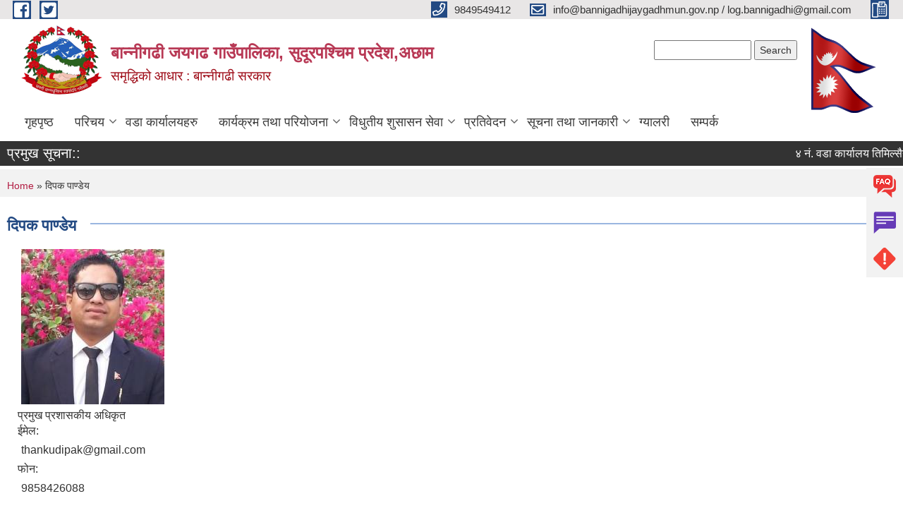

--- FILE ---
content_type: text/css
request_url: https://bannigadhijaygadhmun.gov.np/sites/all/themes/newmun/css/common/main.css?t80vpe
body_size: 2660
content:
/*===== Start HTML =====*/

html {
    height: 100%;
    width: 100%;
    -webkit-text-size-adjust: 100%;
    -ms-text-size-adjust: 100%;
    -webkit-font-smoothing: antialiased;
    -moz-osx-font-smoothing: grayscale;
}

body {
    min-width: 100%;
    min-height: 100%;
    position: relative;
    padding: 0;
    margin: 0 auto;
    font-family: 'Mukta', Poppins, sans-serif;
    font-size: 14px;
    line-height: 22px;
    transition: 300ms ease;
    overflow-x: hidden;
    -webkit-text-size-adjust: 100%;
    -ms-text-size-adjust: 100%;
    -webkit-font-smoothing: antialiased;
    -moz-osx-font-smoothing: grayscale;
    overflow-X: hidden;
}

* {
    outline: none;
    -webkit-font-smoothing: antialiased;
    -moz-osx-font-smoothing: grayscale;
}

/*===== End HTML =====*/

/*=============== Start Header Tags ===============*/

h1,
h2,
h3,
h4,
h5,
h6 {
    margin: 0 0 15px;
    font-family: 'Mukta', Poppins, sans-serif;
}

h1 {
    font-size: 30px;
}

h2 {
    font-size: 28px;
}

h3 {
    font-size: 24px;
}

h4 {
    font-size: 20px;
}

h5 {
    font-size: 18px;
}

@media(max-width: 1023px) {
    h1 {
        font-size: 38px;
    }
    h2 {
        font-size: 30px;
    }
    h3 {
        font-size: 24px;
    }

    .region.region-sidebar-third{
    	border:none !important;
    }
  
    .custom-card{
    	padding-left: 20px;
    }

    h3.section-title{
    	padding-left: 20px;
    }

footer div.container {
    padding-left: 20px;
}

footer div.region {
    padding-bottom: 30px;
}

.tab-content{
	border:none !important;
}

div.region-sidebar-second div.content {
    padding-left: 20px;
}


div.region-sidebar-first div#block-quicktabs-quicktab ul.tab-default li a{
font-size: 13px !important;
}

.tab-default li a{
padding: 6px !important;
}

.quicktabs_main.quicktabs-style-basic, .quicktabs_main, .tab-content{
border-left: none !important
}

section.detail div.col-sm-12 {
padding:5px !important;
}



}

/*=============== End Header Tags ===============*/

/*=============== Start Common ===============*/

.font-popins {
    font-family: 'Mukta', sans-serif;
}

a,
a:hover,
a:focus {
    text-decoration: none;
    transition: 300ms ease;
    cursor: pointer;
}

ul {
    margin: 0;
    padding: 0;
    list-style: none;
}

textarea {
    height: 100px !important;
    resize: none;
}

strong {
    display: inline-block;
    margin: 0 0 10px;
}

.flex-container,
.flex-row {
    display: flex;
    flex-wrap: wrap;
}

.flex-container:before,
.flex-container:after,
.flex-row:after,
.flex-row:before {
    display: none;
}

.justify-center {
    justify-content: center;
}

.padding-section {
    padding: 30px 0;
}

.section-title {
    line-height: 42px;
}

.overflow-hidden {
    overflow: hidden;
}

.gradient-bg-grey {
    background: -webkit-linear-gradient(top, rgba(243, 243, 243, 1) 0%, rgba(221, 227, 232, 1) 100%);
    background: linear-gradient(to bottom, rgba(243, 243, 243, 1) 0%, rgba(221, 227, 232, 1) 100%);
}

.btn-read-more {
    display: inline-block;
    position: relative;
    padding: 13px 15px 10px;
    border-radius: 0;
    /* width: 343px; */
    color: #393939;
    font-size: 17px;
    font-weight: 400;
    line-height: 33px;
    text-align: center;
}

div.node-promoted {
    margin-bottom: 40px;
    padding-bottom: 10px;
}



@media(min-width:768px){
    .btn-read-more {
    width:343px;
    }
}
.btn-read-more:hover, .btn-read-more:focus {
    background-color: #ffffff;
}
.btn-white {
    position: relative;
    padding: 13px 21px 8px;
    border-radius: 8px;
    box-shadow: inset 0 0 25px 0 rgba(0, 0, 0, .3);
    background-color: #f8f8f8;
    color: #104382;
}

.floating-link {
    width: 100%;
    height: 100%;
    position: absolute;
    top: 0;
    left: 0;
}

.blur-bg {
    width: 100%;
    height: 100%;
    position: absolute;
    top: 0;
    left: 0;
    filter: blur(4px);
    -webkit-transform: scale(1.1);
    transform: scale(1.1);
    z-index: -1;
}

.higlight-content {
    width: 100%;
    padding: 15px;
    box-shadow: 0 13px 24px -14px rgba(0, 0, 0, .4);
    background-color: #fff;
    color: #626262;
}

.higlight-content a {
    font-weight: 600;
}

@media(min-width: 768px) {
    .padding-section {
        padding: 54px 0 164px 0;
    }
}

/*=============== End Common ===============*/

/*=============== Start User Card Detail ===============*/

.custom-card {
    display: flex;
    flex-direction: column;
    margin: 0 0 15px;

    line-height: 22px;
}

.custom-card:last-child {
    position: relative;
    margin: 6px 0 21px 0;
    transition:500ms ease all;
   

}

.custom-card:last-child:hover {
box-shadow: -11px 16px 20px -19px rgba(0,0,0,1);
}
.custom-card figure {
    width: 100%;
    max-height: 147px;
    display: flex;
    justify-content: center;
    align-items: center;
    overflow: hidden;
    border-radius:5px;
}

.card-content {
    width: 100%;
    padding: 5px 10px;

}

.card-content h4 {
    margin: 0;
    font-size:18px;
    line-height:23px;
    font-weight:600;
    color: #c41a28;
}

.card-content p {
    margin: 0;
    color: #707070;
    font-size: 18px;
    font-weight: 400;
    line-height: 23px;
}
p.number,p.email{
    font-size:15px;
    color: #393939;
}
.card-content a {
    width: 110px;
    display: block;
    margin: 10px 0 0 auto;
}
.custom-card:last-child .card-content a {
    position: absolute;
    top:0;
    left:0;
    width:100%;
    height:100%;
}
@media(min-width: 1300px) {
    .custom-card {
        /*flex-direction: row;*/
    }
    .custom-card figure {
        width: 50%;
    }
    .card-content {
        /*width: 50%;*/
    }
   
    .container{

    	max-width:100% !important;
    }

}

/*=============== End User Card Detail ===============*/

/*=============== Start Tab Default ===============*/

.tab-default {
    display: flex;
    position: relative;
    margin: 0;
    border: none;
    z-index: 2;
}

.tab-default li a {
    height: 100%;
    display: flex;
    justify-content: start;
    align-items: center;
    position: relative;
    margin-right: 0;
    padding: 12px 18px 10px;
    border: none;
    border-radius: 0;
    background-color: #f1f1f1;
    font-size: 16px;
    font-weight: 500;
    text-align: left;
}

.tab-default li:last-child a {
    margin: 0;
}

.tab-default li a:after {
    content: "";
    position: absolute;
    top: 100%;
    left: 50%;
    border-top: 6px solid transparent;
    border-left: 6px solid transparent;
    border-right: 6px solid transparent;
    -webkit-transform: translateX(-50%);
    transform: translateX(-50%);
}

.tab-default-content .active {
    display: flex;
    justify-content: start;
    flex-wrap: wrap;
}

.tab-icon-listing,
.icon-listing-default {
    width: 100%;
    display: flex;
    align-items: flex-start;
    position: relative;
    padding: 15px;
    border-bottom: 2px solid #e9e9e9;
    background-color: #fff;
    z-index: 1;
}

.icon-listing-default {
    background-color: #fefefe;
}

.tab-icon-listing:after,
.icon-listing-default:after {
    width: 100%;
    height: 0;
    content: "";
    position: absolute;
    bottom: 0;
    left: 0;
    transition: 400ms ease;
    z-index: -1;
}

.tab-icon-listing:last-child {
    border: none;
}

.tab-icon-listing svg,
.icon-listing-default svg {
    width: 60px;
    margin: 0 15px 0 0;
}

.download-desc {
    display: block;
}

.download-desc span {
    display: block;
}

.tab-icon-listing .date,
.icon-listing-default .date {
    display: inline-block;
    margin: 0 0 10px;
    padding: 5px 10px 2px;
    font-size: 14px;
    font-weight: 700;
    color: #fff;
}

.download-desc {
    width: calc(100% - (33px + 68px));
    display: block;
    padding-right: 15px;
    font-size: 15px;
    font-weight: 600;
}

.icon-listing-default .download-desc {
    font-size: 14px;
}

.tab-icon-listing i,
.icon-listing-default i {
    display: block;
    align-self: center;
    margin-left: auto;
    font-size: 33px;
}

.single-tab li {
    width: 100%;
}

.tab-default+.panel-group .panel.panel-default {
    margin: 0 0 15px;
    border: none;
    border-radius: 0;
    box-shadow: none;
}

.tab-default+.panel-group .panel-heading {
    padding: 0;
    border: none;
    background: transparent;
}

.tab-default+.panel-group .panel-heading a {
    display: block;
    position: relative;
    padding: 10px 15px;
    border: 1px solid;
    font-size: 18px;
    line-height: 22px;
}

.tab-default+.panel-group .panel-heading a:after {
    content: "";
    position: absolute;
    right: 15px;
    top: 50%;
    border-top: 8px solid transparent;
    border-left: 8px solid transparent;
    border-right: 8px solid transparent;
    -webkit-transform: translateY(-50%);
    transform: translateY(-50%);
    transition: 300ms ease;
}

.tab-default+.panel-group .panel-body {
    background-color: #e3e3e3;
}

/*=============== End Tab Default ===============*/

.overylay-zoom {
    width: 100px;
    height: 100px;
    position: fixed;
    top: 50%;
    left: 50%;
    border-radius: 50%;
    background-color: #ffffff;
    -webkit-transform: scale(0) translate(-50%, -50%);
    transform: scale(0) translate(-50%, -50%);
    transform-origin: top left;
    z-index: 1;
}

.overylay-zoom.show {
    -webkit-transform: scale(20) translate(-50%, -50%);
    transform: scale(20) translate(-50%, -50%);
    transition: 1.5s ease;
}

@media(min-width: 1024px) {
    .overylay-zoom.show {
        -webkit-transform: scale(25) translate(-50%, -50%);
        transform: scale(25) translate(-50%, -50%);
    }
  


}

section.map {
    text-align: center;
    margin: 0 0 -190px 0;
    height: 380px;
}
section.map img {
  width:1084px;
}
@media(max-width:1100px){
  section.map img {
    width: 100%;
}
}
.mCSB_scrollTools .mCSB_draggerRail{
 background-color: rgb(184, 57, 85);   
}
.sticky{
    position:fixed;
    top:238px;
    right:0;
    display: flex;
    flex-flow:column wrap;
    align-items: flex-end;
    z-index: 10000;
    
  
}
.sticky a{
    width:auto;
    display:inline-flex;
    justify-content:center;
    align-items: center;
    position: relative;
    padding:10px;
    background-color: #f2f2f2;
    transition:500ms ease all;
    z-index: 0;
   
}
.sticky a:hover{
    
    padding:10px;
    background-color: #e8e8e8;
    transition:500ms ease all;
    box-shadow:0 0 10px 0 rgba(0,0,0,0.5);
    z-index: 1;
}
.sticky  a span{
    display:inline-block;
   opacity:0;
   width:0;
   padding:0 0 0 0;
   
   transition:500ms ease all;

    
}
.sticky a:hover span{
   
 width:auto;
 padding:0 0 0 10px;
    opacity:1;
}


table td[class*="col-"], table th[class*="col-"]{
padding: 8px;
}
